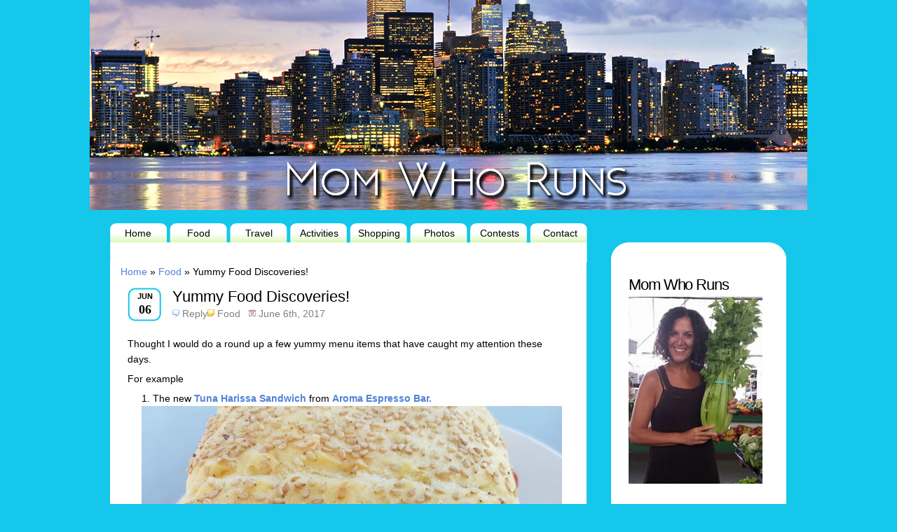

--- FILE ---
content_type: text/html; charset=UTF-8
request_url: http://momwhoruns.com/new-yummy-menu-items/
body_size: 9823
content:
<!DOCTYPE html PUBLIC "-//W3C//DTD XHTML 1.0 Transitional//EN" "http://www.w3.org/TR/xhtml1/DTD/xhtml1-transitional.dtd">
<html xmlns="http://www.w3.org/1999/xhtml" dir="ltr" lang="en-US"
	prefix="og: https://ogp.me/ns#" >
<head profile="http://gmpg.org/xfn/11">
<meta http-equiv="Content-Type" content="text/html; charset=UTF-8" />

<style type="text/css" media="screen">@import url( http://momwhoruns.com/wp-content/themes/sthblue/style.css );</style>
<!--[if lt IE 7]>
<link rel="stylesheet" type="text/css" media="all" href="http://momwhoruns.com/wp-content/themes/sthblue/ie.css" />
<![endif]-->
<!--[if lt IE 7]>
<script type="text/javascript" src="http://momwhoruns.com/wp-content/themes/sthblue/js/pngfix.js"></script>
<![endif]-->
<link rel="alternate" type="application/rss+xml" title="RSS 2.0 - all posts" href="http://momwhoruns.com/feed/" />
<link rel="alternate" type="application/rss+xml" title="RSS 2.0 - all comments" href="http://momwhoruns.com/comments/feed/" />
<link rel="pingback" href="http://momwhoruns.com/xmlrpc.php" />

		<!-- All in One SEO 4.2.4 - aioseo.com -->
		<title>Yummy Food Discoveries! | Momwhoruns</title>
		<meta name="robots" content="max-image-preview:large" />
		<link rel="canonical" href="http://momwhoruns.com/new-yummy-menu-items/" />
		<meta name="generator" content="All in One SEO (AIOSEO) 4.2.4 " />
		<meta property="og:locale" content="en_US" />
		<meta property="og:site_name" content="Momwhoruns | Food &amp; Lifestyle Blog" />
		<meta property="og:type" content="article" />
		<meta property="og:title" content="Yummy Food Discoveries! | Momwhoruns" />
		<meta property="og:url" content="http://momwhoruns.com/new-yummy-menu-items/" />
		<meta property="article:published_time" content="2017-06-07T00:46:48+00:00" />
		<meta property="article:modified_time" content="2017-06-07T00:47:31+00:00" />
		<meta name="twitter:card" content="summary" />
		<meta name="twitter:title" content="Yummy Food Discoveries! | Momwhoruns" />
		<script type="application/ld+json" class="aioseo-schema">
			{"@context":"https:\/\/schema.org","@graph":[{"@type":"WebSite","@id":"http:\/\/momwhoruns.com\/#website","url":"http:\/\/momwhoruns.com\/","name":"Momwhoruns","description":"Food & Lifestyle Blog","inLanguage":"en-US","publisher":{"@id":"http:\/\/momwhoruns.com\/#organization"}},{"@type":"Organization","@id":"http:\/\/momwhoruns.com\/#organization","name":"Momwhoruns","url":"http:\/\/momwhoruns.com\/"},{"@type":"BreadcrumbList","@id":"http:\/\/momwhoruns.com\/new-yummy-menu-items\/#breadcrumblist","itemListElement":[{"@type":"ListItem","@id":"http:\/\/momwhoruns.com\/#listItem","position":1,"item":{"@type":"WebPage","@id":"http:\/\/momwhoruns.com\/","name":"Home","description":"Mom Who Runs shares information regarding Food, Travel, Activities and Sales in the Toronto Area.","url":"http:\/\/momwhoruns.com\/"},"nextItem":"http:\/\/momwhoruns.com\/new-yummy-menu-items\/#listItem"},{"@type":"ListItem","@id":"http:\/\/momwhoruns.com\/new-yummy-menu-items\/#listItem","position":2,"item":{"@type":"WebPage","@id":"http:\/\/momwhoruns.com\/new-yummy-menu-items\/","name":"Yummy Food Discoveries!","url":"http:\/\/momwhoruns.com\/new-yummy-menu-items\/"},"previousItem":"http:\/\/momwhoruns.com\/#listItem"}]},{"@type":"Person","@id":"http:\/\/momwhoruns.com\/author\/admin\/#author","url":"http:\/\/momwhoruns.com\/author\/admin\/","name":"admin","image":{"@type":"ImageObject","@id":"http:\/\/momwhoruns.com\/new-yummy-menu-items\/#authorImage","url":"https:\/\/secure.gravatar.com\/avatar\/cd9e621c238bce71f66fc2cea60e56badb814ff96bda32b5bfe361f791e069bd?s=96&d=mm&r=g","width":96,"height":96,"caption":"admin"}},{"@type":"WebPage","@id":"http:\/\/momwhoruns.com\/new-yummy-menu-items\/#webpage","url":"http:\/\/momwhoruns.com\/new-yummy-menu-items\/","name":"Yummy Food Discoveries! | Momwhoruns","inLanguage":"en-US","isPartOf":{"@id":"http:\/\/momwhoruns.com\/#website"},"breadcrumb":{"@id":"http:\/\/momwhoruns.com\/new-yummy-menu-items\/#breadcrumblist"},"author":"http:\/\/momwhoruns.com\/author\/admin\/#author","creator":"http:\/\/momwhoruns.com\/author\/admin\/#author","datePublished":"2017-06-07T00:46:48-04:00","dateModified":"2017-06-07T00:47:31-04:00"},{"@type":"Article","@id":"http:\/\/momwhoruns.com\/new-yummy-menu-items\/#article","name":"Yummy Food Discoveries! | Momwhoruns","inLanguage":"en-US","headline":"Yummy Food Discoveries!","author":{"@id":"http:\/\/momwhoruns.com\/author\/admin\/#author"},"publisher":{"@id":"http:\/\/momwhoruns.com\/#organization"},"datePublished":"2017-06-07T00:46:48-04:00","dateModified":"2017-06-07T00:47:31-04:00","articleSection":"Food, Aroma Espresso Bar, Harbord Bakery, Harissa, Nut Bar, Planta, Republic, Taco T.O, Turkish Coffee","mainEntityOfPage":{"@id":"http:\/\/momwhoruns.com\/new-yummy-menu-items\/#webpage"},"isPartOf":{"@id":"http:\/\/momwhoruns.com\/new-yummy-menu-items\/#webpage"},"image":{"@type":"ImageObject","@id":"http:\/\/momwhoruns.com\/#articleImage","url":"http:\/\/momwhoruns.com\/wp-content\/uploads\/2017\/05\/aroma-harissa-sandwich.jpg","width":3276,"height":2197}}]}
		</script>
		<!-- All in One SEO -->

<link rel="alternate" type="application/rss+xml" title="Momwhoruns &raquo; Yummy Food Discoveries! Comments Feed" href="http://momwhoruns.com/new-yummy-menu-items/feed/" />
<link rel="alternate" title="oEmbed (JSON)" type="application/json+oembed" href="http://momwhoruns.com/wp-json/oembed/1.0/embed?url=http%3A%2F%2Fmomwhoruns.com%2Fnew-yummy-menu-items%2F" />
<link rel="alternate" title="oEmbed (XML)" type="text/xml+oembed" href="http://momwhoruns.com/wp-json/oembed/1.0/embed?url=http%3A%2F%2Fmomwhoruns.com%2Fnew-yummy-menu-items%2F&#038;format=xml" />
<style id='wp-img-auto-sizes-contain-inline-css' type='text/css'>
img:is([sizes=auto i],[sizes^="auto," i]){contain-intrinsic-size:3000px 1500px}
/*# sourceURL=wp-img-auto-sizes-contain-inline-css */
</style>
<style id='wp-emoji-styles-inline-css' type='text/css'>

	img.wp-smiley, img.emoji {
		display: inline !important;
		border: none !important;
		box-shadow: none !important;
		height: 1em !important;
		width: 1em !important;
		margin: 0 0.07em !important;
		vertical-align: -0.1em !important;
		background: none !important;
		padding: 0 !important;
	}
/*# sourceURL=wp-emoji-styles-inline-css */
</style>
<style id='wp-block-library-inline-css' type='text/css'>
:root{--wp-block-synced-color:#7a00df;--wp-block-synced-color--rgb:122,0,223;--wp-bound-block-color:var(--wp-block-synced-color);--wp-editor-canvas-background:#ddd;--wp-admin-theme-color:#007cba;--wp-admin-theme-color--rgb:0,124,186;--wp-admin-theme-color-darker-10:#006ba1;--wp-admin-theme-color-darker-10--rgb:0,107,160.5;--wp-admin-theme-color-darker-20:#005a87;--wp-admin-theme-color-darker-20--rgb:0,90,135;--wp-admin-border-width-focus:2px}@media (min-resolution:192dpi){:root{--wp-admin-border-width-focus:1.5px}}.wp-element-button{cursor:pointer}:root .has-very-light-gray-background-color{background-color:#eee}:root .has-very-dark-gray-background-color{background-color:#313131}:root .has-very-light-gray-color{color:#eee}:root .has-very-dark-gray-color{color:#313131}:root .has-vivid-green-cyan-to-vivid-cyan-blue-gradient-background{background:linear-gradient(135deg,#00d084,#0693e3)}:root .has-purple-crush-gradient-background{background:linear-gradient(135deg,#34e2e4,#4721fb 50%,#ab1dfe)}:root .has-hazy-dawn-gradient-background{background:linear-gradient(135deg,#faaca8,#dad0ec)}:root .has-subdued-olive-gradient-background{background:linear-gradient(135deg,#fafae1,#67a671)}:root .has-atomic-cream-gradient-background{background:linear-gradient(135deg,#fdd79a,#004a59)}:root .has-nightshade-gradient-background{background:linear-gradient(135deg,#330968,#31cdcf)}:root .has-midnight-gradient-background{background:linear-gradient(135deg,#020381,#2874fc)}:root{--wp--preset--font-size--normal:16px;--wp--preset--font-size--huge:42px}.has-regular-font-size{font-size:1em}.has-larger-font-size{font-size:2.625em}.has-normal-font-size{font-size:var(--wp--preset--font-size--normal)}.has-huge-font-size{font-size:var(--wp--preset--font-size--huge)}.has-text-align-center{text-align:center}.has-text-align-left{text-align:left}.has-text-align-right{text-align:right}.has-fit-text{white-space:nowrap!important}#end-resizable-editor-section{display:none}.aligncenter{clear:both}.items-justified-left{justify-content:flex-start}.items-justified-center{justify-content:center}.items-justified-right{justify-content:flex-end}.items-justified-space-between{justify-content:space-between}.screen-reader-text{border:0;clip-path:inset(50%);height:1px;margin:-1px;overflow:hidden;padding:0;position:absolute;width:1px;word-wrap:normal!important}.screen-reader-text:focus{background-color:#ddd;clip-path:none;color:#444;display:block;font-size:1em;height:auto;left:5px;line-height:normal;padding:15px 23px 14px;text-decoration:none;top:5px;width:auto;z-index:100000}html :where(.has-border-color){border-style:solid}html :where([style*=border-top-color]){border-top-style:solid}html :where([style*=border-right-color]){border-right-style:solid}html :where([style*=border-bottom-color]){border-bottom-style:solid}html :where([style*=border-left-color]){border-left-style:solid}html :where([style*=border-width]){border-style:solid}html :where([style*=border-top-width]){border-top-style:solid}html :where([style*=border-right-width]){border-right-style:solid}html :where([style*=border-bottom-width]){border-bottom-style:solid}html :where([style*=border-left-width]){border-left-style:solid}html :where(img[class*=wp-image-]){height:auto;max-width:100%}:where(figure){margin:0 0 1em}html :where(.is-position-sticky){--wp-admin--admin-bar--position-offset:var(--wp-admin--admin-bar--height,0px)}@media screen and (max-width:600px){html :where(.is-position-sticky){--wp-admin--admin-bar--position-offset:0px}}
/*wp_block_styles_on_demand_placeholder:69704d4d9b556*/
/*# sourceURL=wp-block-library-inline-css */
</style>
<style id='classic-theme-styles-inline-css' type='text/css'>
/*! This file is auto-generated */
.wp-block-button__link{color:#fff;background-color:#32373c;border-radius:9999px;box-shadow:none;text-decoration:none;padding:calc(.667em + 2px) calc(1.333em + 2px);font-size:1.125em}.wp-block-file__button{background:#32373c;color:#fff;text-decoration:none}
/*# sourceURL=/wp-includes/css/classic-themes.min.css */
</style>
<link rel='stylesheet' id='st-widget-css' href='http://momwhoruns.com/wp-content/plugins/share-this/css/style.css?ver=6.9' type='text/css' media='all' />
<style id='akismet-widget-style-inline-css' type='text/css'>

			.a-stats {
				--akismet-color-mid-green: #357b49;
				--akismet-color-white: #fff;
				--akismet-color-light-grey: #f6f7f7;

				max-width: 350px;
				width: auto;
			}

			.a-stats * {
				all: unset;
				box-sizing: border-box;
			}

			.a-stats strong {
				font-weight: 600;
			}

			.a-stats a.a-stats__link,
			.a-stats a.a-stats__link:visited,
			.a-stats a.a-stats__link:active {
				background: var(--akismet-color-mid-green);
				border: none;
				box-shadow: none;
				border-radius: 8px;
				color: var(--akismet-color-white);
				cursor: pointer;
				display: block;
				font-family: -apple-system, BlinkMacSystemFont, 'Segoe UI', 'Roboto', 'Oxygen-Sans', 'Ubuntu', 'Cantarell', 'Helvetica Neue', sans-serif;
				font-weight: 500;
				padding: 12px;
				text-align: center;
				text-decoration: none;
				transition: all 0.2s ease;
			}

			/* Extra specificity to deal with TwentyTwentyOne focus style */
			.widget .a-stats a.a-stats__link:focus {
				background: var(--akismet-color-mid-green);
				color: var(--akismet-color-white);
				text-decoration: none;
			}

			.a-stats a.a-stats__link:hover {
				filter: brightness(110%);
				box-shadow: 0 4px 12px rgba(0, 0, 0, 0.06), 0 0 2px rgba(0, 0, 0, 0.16);
			}

			.a-stats .count {
				color: var(--akismet-color-white);
				display: block;
				font-size: 1.5em;
				line-height: 1.4;
				padding: 0 13px;
				white-space: nowrap;
			}
		
/*# sourceURL=akismet-widget-style-inline-css */
</style>
<script type="text/javascript" src="http://momwhoruns.com/wp-includes/js/jquery/jquery.min.js?ver=3.7.1" id="jquery-core-js"></script>
<script type="text/javascript" src="http://momwhoruns.com/wp-includes/js/jquery/jquery-migrate.min.js?ver=3.4.1" id="jquery-migrate-js"></script>
<script type="text/javascript" src="http://momwhoruns.com/wp-content/plugins/contact-bank/assets/global/plugins/custom/js/custom.js?ver=6.9" id="contact-bank-bootstrap.js-js"></script>
<link rel="https://api.w.org/" href="http://momwhoruns.com/wp-json/" /><link rel="alternate" title="JSON" type="application/json" href="http://momwhoruns.com/wp-json/wp/v2/posts/11712" /><link rel="EditURI" type="application/rsd+xml" title="RSD" href="http://momwhoruns.com/xmlrpc.php?rsd" />
<meta name="generator" content="WordPress 6.9" />
<link rel='shortlink' href='http://momwhoruns.com/?p=11712' />
<script charset="utf-8" type="text/javascript">var switchTo5x=true;</script>
<script charset="utf-8" type="text/javascript" src="http://w.sharethis.com/button/buttons.js"></script>
<script charset="utf-8" type="text/javascript">stLight.options({"publisher":"wp.bd9a9d44-b3bc-46d5-a51c-49a0c6b97004"});var st_type="wordpress4.2.3";</script>
<script charset="utf-8" type="text/javascript" src="http://s.sharethis.com/loader.js"></script>
<script charset="utf-8" type="text/javascript">
var h_options={ "publisher":"wp.bd9a9d44-b3bc-46d5-a51c-49a0c6b97004", "position": "left", "chicklets_params": {"twitter":{"st_via":"@momwhoruns" }, "instagram" :{"st_username":"" } }, "chicklets": { "items": ["facebook", "twitter", "email", "sharethis"] } }
;var st_hover_widget = new sharethis.widgets.hoverbuttons(h_options);
</script>

</head>
<body>
<div id="fb-root"></div>
<script>(function(d, s, id) {
  var js, fjs = d.getElementsByTagName(s)[0];
  if (d.getElementById(id)) return;
  js = d.createElement(s); js.id = id;
  js.src = "//connect.facebook.net/en_US/all.js#xfbml=1";
  fjs.parentNode.insertBefore(js, fjs);
}(document, 'script', 'facebook-jssdk'));</script>

<!-- wrap START -->
<div id="wrap">

<!-- container START -->
<div id="container">
   
<!-- header START -->
<div id="header" >
   <div id="caption">
		<a href="http://momwhoruns.com/"><img src="http://www.momwhoruns.com/wp-content/themes/sthblue/images/spacer.gif" width="1000" height="300" border="1" /></a>
		
	</div>

	<div class="fixed"></div>
</div>

<!-- navigation START -->
<div id="navigation">
<div class="NavLinks"">
<ul> 
        <li><a class="menuButton" href="http://www.momwhoruns.com/">Home</a></li> 
	<li><a class="menuButton" href="http://www.momwhoruns.com/category/food/">Food</a></li>
        <li><a class="menuButton" href="http://www.momwhoruns.com/category/travel/">Travel</a></li>
	<li><a class="menuButton" href="http://www.momwhoruns.com/category/activities/">Activities</a></li>
	<li><a class="menuButton" href="http://www.momwhoruns.com/category/shopping/">Shopping</a></li>
	<li><a class="menuButton" href="http://www.momwhoruns.com/category/photos/">Photos</a></li>
	<li><a class="menuButton" href="http://www.momwhoruns.com/category/contests/">Contests</a></li>
	<li><a class="menuButton" href="http://www.momwhoruns.com/categor/about/">Contact</a></li>
</ul> 

</div> 
  
</div>
<!-- navigation END -->
<!-- sidebar START -->

<div id="sidebar-wrapper">
	<div id="sidebar-holder">
    <div id="sidebar" align="left">
	
  </div>
      
        
        <div id="media_image-5" class="sidebar-box widget_media_image"><h2>Mom Who Runs</h2><img width="191" height="267" src="http://momwhoruns.com/wp-content/uploads/2010/09/vicky-celery.jpg" class="image wp-image-10237 alignnone attachment-200x267 size-200x267" alt="" style="max-width: 100%; height: auto;" decoding="async" fetchpriority="high" srcset="http://momwhoruns.com/wp-content/uploads/2010/09/vicky-celery.jpg 700w, http://momwhoruns.com/wp-content/uploads/2010/09/vicky-celery-215x300.jpg 215w" sizes="(max-width: 191px) 100vw, 191px" /></div><div id="text-6" class="sidebar-box widget_text">			<div class="textwidget"><br><br>
<a href="http://http://www.hyundaicanada.com/" target="_blank"><img src="http://momwhoruns.com/wp-content/uploads/2014/05/DriveSquad_HyundaiBadge_en.jpg" width="140px"><br/><br/>Hyundai Drive Squad</a><br/><br/>
</div>
		</div><div id="media_image-2" class="sidebar-box widget_media_image"><a href="http://labamboche.ca" target="_blank"><img width="91" height="92" src="http://momwhoruns.com/wp-content/uploads/2013/02/labamlogo2.png" class="image wp-image-5664 aligncenter attachment-full size-full" alt="La Bamboche " style="max-width: 100%; height: auto;" decoding="async" /></a></div></div>
<img src="http://www.momwhoruns.com/wp-content/themes/sthblue/images/SidebarBottom.jpg">
</div>


<!-- sidebar END --><!-- content START -->
<div id="content">

   <!-- main START -->
	<div id="main">
   	<div id="postpath">
		<a title="Go to homepage" href="http://momwhoruns.com/">Home</a>
		 &raquo; <a href="http://momwhoruns.com/category/food/" rel="category tag">Food</a>		 &raquo; Yummy Food Discoveries!	</div>
        <!--Begin Post Single-->
	<div class="post" id="post-11712">
      <div class="posttime"><div class="m">Jun</div><div class="d">06</div></div>
      <div class="posttitle">
         <h2><a href="http://momwhoruns.com/new-yummy-menu-items/" title="Yummy Food Discoveries!" rel="bookmark">Yummy Food Discoveries!</a></h2>
         <p class="postmeta"><span class="comment"><a href="#respond" title="Leave a reply">Reply</a></span><span class="category"><a href="http://momwhoruns.com/category/food/" rel="category tag">Food</a></span><span class="date">June 6th, 2017</span></p>
      </div>

		<div class="content"><br>
			<p>Thought I would do a round up a few yummy menu items that have caught my attention these days.</p>
<p>For example</p>
<ol>
<li>The new <a href="https://aroma.ca/tag/healthy/"><strong>Tuna Harissa Sandwich</strong></a> from <a href="https://aroma.ca"><strong>Aroma Espresso Bar.</strong></a>  <img decoding="async" class="aligncenter wp-image-11715" src="http://momwhoruns.com/wp-content/uploads/2017/05/aroma-harissa-sandwich-1024x687.jpg" alt="aroma - harissa sandwich" width="600" height="402" srcset="http://momwhoruns.com/wp-content/uploads/2017/05/aroma-harissa-sandwich-1024x687.jpg 1024w, http://momwhoruns.com/wp-content/uploads/2017/05/aroma-harissa-sandwich-300x201.jpg 300w, http://momwhoruns.com/wp-content/uploads/2017/05/aroma-harissa-sandwich-768x515.jpg 768w" sizes="(max-width: 600px) 100vw, 600px" /></li>
</ol>
<p>Inside this tasty sandwich you will find: two slices of tomato, sliced red onion, sliced egg, a tangy pickle, chopped tuna and the harrisa. I&#8217;m in love with the entire combination of flavours.</p>
<p><img decoding="async" class="aligncenter wp-image-11713" src="http://momwhoruns.com/wp-content/uploads/2017/05/aroma-harissa-1024x768.jpg" alt="aroma - harissa" width="600" height="450" srcset="http://momwhoruns.com/wp-content/uploads/2017/05/aroma-harissa-1024x768.jpg 1024w, http://momwhoruns.com/wp-content/uploads/2017/05/aroma-harissa-300x225.jpg 300w, http://momwhoruns.com/wp-content/uploads/2017/05/aroma-harissa-768x576.jpg 768w" sizes="(max-width: 600px) 100vw, 600px" /></p>
<p>2. <a href="https://www.facebook.com/Taco.TO/?ref=nf"><strong>Taco.TO</strong> </a>(170 Spadina)</p>
<p>Their vegan tacos caught my attention. Just perfect&#8230;both the taco and the price too ($4.45 each).</p>
<p><img loading="lazy" decoding="async" class="aligncenter wp-image-11716" src="http://momwhoruns.com/wp-content/uploads/2017/05/cheap-lunch-taco-to-768x1024.jpg" alt="cheap lunch - taco to" width="600" height="800" srcset="http://momwhoruns.com/wp-content/uploads/2017/05/cheap-lunch-taco-to-768x1024.jpg 768w, http://momwhoruns.com/wp-content/uploads/2017/05/cheap-lunch-taco-to-225x300.jpg 225w" sizes="auto, (max-width: 600px) 100vw, 600px" /></p>
<p>3. The Kelp Salad from <a href="http://nutbar.co"><strong>Nut Bar.</strong> </a>(1240 Yonge St) Totally healthy and totally refreshing.</p>
<p><img loading="lazy" decoding="async" class="aligncenter wp-image-11717" src="http://momwhoruns.com/wp-content/uploads/2017/05/lunch-kelp-nut-bar-1024x768.jpg" alt="lunch - kelp nut bar" width="600" height="450" srcset="http://momwhoruns.com/wp-content/uploads/2017/05/lunch-kelp-nut-bar-1024x768.jpg 1024w, http://momwhoruns.com/wp-content/uploads/2017/05/lunch-kelp-nut-bar-300x225.jpg 300w, http://momwhoruns.com/wp-content/uploads/2017/05/lunch-kelp-nut-bar-768x576.jpg 768w" sizes="auto, (max-width: 600px) 100vw, 600px" /></p>
<p>4. This $3 Vietnamese Sandwich that I purchased (and devoured in my car) on Gerrard St. East. Yes &#8211; you read correctly it was $3.</p>
<p><img loading="lazy" decoding="async" class="aligncenter wp-image-11718" src="http://momwhoruns.com/wp-content/uploads/2017/05/cheap-eats-3-sandwich-1024x768.jpg" alt="cheap eats - $3 sandwich" width="600" height="450" srcset="http://momwhoruns.com/wp-content/uploads/2017/05/cheap-eats-3-sandwich-1024x768.jpg 1024w, http://momwhoruns.com/wp-content/uploads/2017/05/cheap-eats-3-sandwich-300x225.jpg 300w, http://momwhoruns.com/wp-content/uploads/2017/05/cheap-eats-3-sandwich-768x576.jpg 768w" sizes="auto, (max-width: 600px) 100vw, 600px" /></p>
<p>7. This new Lebanese Bakery and Cafe called <a href="https://www.republic.rocks"><strong>Republic.</strong></a> (25 Nelson). Absolutely adored Their turkish coffee and their Hen&#8217;s nest too. Definitely going back.</p>
<p><img loading="lazy" decoding="async" class="aligncenter wp-image-11821" src="http://momwhoruns.com/wp-content/uploads/2017/06/republic--1024x768.jpg" alt="republic" width="600" height="450" srcset="http://momwhoruns.com/wp-content/uploads/2017/06/republic--1024x768.jpg 1024w, http://momwhoruns.com/wp-content/uploads/2017/06/republic--300x225.jpg 300w, http://momwhoruns.com/wp-content/uploads/2017/06/republic--768x576.jpg 768w" sizes="auto, (max-width: 600px) 100vw, 600px" /></p>
<p>8. Anything from <a href="https://www.plantatoronto.com"><strong>Planta!!</strong></a>  (1221 Bay St). I&#8217;ve been to this vegan restaurant twice and it continues to impress me even thought I&#8217;m not a vegan. Sadly no photos to share as I always seem to go at night. #bloggerproblems</p>
<p>9. The chopped liver from <strong><a href="http://www.harbordbakery.ca">Harbord Bakery.</a> </strong>(115 Harbord) The best part of my job is that I get to meet great people who love food as much as I do. Here&#8217;s a photo of the owner of Harbord Bakery and I, enjoying a sample of their freshly made chopped liver. It was perfect. <img loading="lazy" decoding="async" class="aligncenter wp-image-11822" src="http://momwhoruns.com/wp-content/uploads/2017/06/chopped-liver-1024x918.jpg" alt="chopped liver" width="600" height="538" srcset="http://momwhoruns.com/wp-content/uploads/2017/06/chopped-liver-1024x918.jpg 1024w, http://momwhoruns.com/wp-content/uploads/2017/06/chopped-liver-300x269.jpg 300w, http://momwhoruns.com/wp-content/uploads/2017/06/chopped-liver-768x689.jpg 768w" sizes="auto, (max-width: 600px) 100vw, 600px" /></p>
<p>Toronto has no shortage of great food to discovery.</p>
<p>Happy Eating!!</p>
<p>&nbsp;</p>
<p>&nbsp;</p>
<p>&nbsp;</p>
<p>&nbsp;</p>
<p>&nbsp;</p>
<p>&nbsp;</p>
<p>&nbsp;</p>
<p>&nbsp;</p>

<div class="jwsharethis">
Share this: 
<br />
<a href="mailto:?subject=Yummy%20Food%20Discoveries%21&amp;body=http%3A%2F%2Fmomwhoruns.com%2Fnew-yummy-menu-items%2F">
<img decoding="async" src="http://momwhoruns.com/wp-content/plugins/jw-share-this/email.png" alt="Share this page via Email" />
</a>
<a target="_blank" href="http://www.stumbleupon.com/submit?url=http%3A%2F%2Fmomwhoruns.com%2Fnew-yummy-menu-items%2F&amp;title=Yummy+Food+Discoveries%21">
<img decoding="async" src="http://momwhoruns.com/wp-content/plugins/jw-share-this/su.png" alt="Share this page via Stumble Upon" />
</a>
<a target="_blank" href="http://digg.com/submit?url=http%3A%2F%2Fmomwhoruns.com%2Fnew-yummy-menu-items%2F&amp;title=Yummy+Food+Discoveries%21">
<img decoding="async" src="http://momwhoruns.com/wp-content/plugins/jw-share-this/digg.png" alt="Share this page via Digg this" />
</a>
<a target="_blank" href="http://www.facebook.com/sharer.php?u=http%3A%2F%2Fmomwhoruns.com%2Fnew-yummy-menu-items%2F&amp;t=Yummy+Food+Discoveries%21">
<img decoding="async" src="http://momwhoruns.com/wp-content/plugins/jw-share-this/fb.png" alt="Share this page via Facebook" />
</a>
<a target="_blank" href="http://twitter.com/intent/tweet?text=I+like+http%3A%2F%2Fmomwhoruns.com%2Fnew-yummy-menu-items%2F&amp;title=Yummy+Food+Discoveries%21">
<img decoding="async" src="http://momwhoruns.com/wp-content/plugins/jw-share-this/twitter.png" alt="Share this page via Twitter" />
</a>
</div>
<p class="no-break"><span class='st_facebook_large' st_title='Yummy Food Discoveries!' st_url='http://momwhoruns.com/new-yummy-menu-items/'></span><span st_via='@momwhoruns' st_username='@momwhoruns' class='st_twitter_large' st_title='Yummy Food Discoveries!' st_url='http://momwhoruns.com/new-yummy-menu-items/'></span><span class='st_email_large' st_title='Yummy Food Discoveries!' st_url='http://momwhoruns.com/new-yummy-menu-items/'></span><span class='st_sharethis_large' st_title='Yummy Food Discoveries!' st_url='http://momwhoruns.com/new-yummy-menu-items/'></span></p>						<div class="fixed"></div>
		</div>
      <P class="tags"> <a href="http://momwhoruns.com/tag/aroma-espresso-bar/" rel="tag">Aroma Espresso Bar</a>, <a href="http://momwhoruns.com/tag/harbord-bakery/" rel="tag">Harbord Bakery</a>, <a href="http://momwhoruns.com/tag/harissa/" rel="tag">Harissa</a>, <a href="http://momwhoruns.com/tag/nut-bar/" rel="tag">Nut Bar</a>, <a href="http://momwhoruns.com/tag/planta/" rel="tag">Planta</a>, <a href="http://momwhoruns.com/tag/republic/" rel="tag">Republic</a>, <a href="http://momwhoruns.com/tag/taco-t-o/" rel="tag">Taco T.O</a>, <a href="http://momwhoruns.com/tag/turkish-coffee/" rel="tag">Turkish Coffee</a> </P> 

	      <div class="clear"></div>
	   </div>
        <!--End Post Single-->
   <script type="text/javascript" src="http://momwhoruns.com/wp-content/themes/sthblue/js/comment.js"></script>
<!-- You can start editing here. -->
<!-- If comments are open, but there are no comments. -->

<div id="respond">
    <h3>Add reply</h3>
        <form action="http://momwhoruns.com/wp-comments-post.php" method="post" id="commentform">
                <p>
            <input type="text" name="author" id="author" value="" size="22" tabindex="1" aria-required='true' />
            <label for="author"><small>Name (required)                </small></label>
        </p>
        <p>
            <input type="text" name="email" id="email" value="" size="22" tabindex="2" aria-required='true' />
            <label for="email"><small>Mail (will not be published)                (required)                </small></label>
        </p>
        <p>
            <input type="text" name="url" id="url" value="" size="22" tabindex="3" />
            <label for="url"><small>Website</small></label>
        </p>
                <p>
            <textarea name="comment" id="comment" cols="100%" rows="10" tabindex="4"></textarea>
        </p>
        <p>
            <input name="submit" type="submit" id="submit" tabindex="5" value="Submit Comment" />
            <input type='hidden' name='comment_post_ID' value='11712' id='comment_post_ID' />
<input type='hidden' name='comment_parent' id='comment_parent' value='0' />
        </p>
        <p style="display: none;"><input type="hidden" id="akismet_comment_nonce" name="akismet_comment_nonce" value="68c5779e9a" /></p><p style="display: none !important;" class="akismet-fields-container" data-prefix="ak_"><label>&#916;<textarea name="ak_hp_textarea" cols="45" rows="8" maxlength="100"></textarea></label><input type="hidden" id="ak_js_1" name="ak_js" value="9"/><script>document.getElementById( "ak_js_1" ).setAttribute( "value", ( new Date() ).getTime() );</script></p>    </form>
   	    
    </div>
<div style="clear: both;"></div>	<div id="postnavi">
		<span class="prev">&laquo; &laquo; <a href="http://momwhoruns.com/the-coolest-gift-ever/">The Coolest Gift Ever</a></span>
		<span class="next"><a href="http://momwhoruns.com/pancake-skewers/">Brunch Ideas!</a> &raquo; &raquo; </span>
		<div class="fixed"></div>
	</div>


	</div>
	<!-- main END -->
	      
	<div class="fixed"></div>
</div>
<!-- content END -->

<!-- footer START -->
<div id="footer"> 
   
  
   <a href="http://www.momwhoruns.com/">Home</a> | <a href="http://www.momwhoruns.com/category/food/">Food</a> | <a href="hhttp://www.momwhoruns.com/category/travel/">Travel</a> | <a href="http://www.momwhoruns.com/category/activities/">Activities</a> | <a href="http://www.momwhoruns.com/category/sales/">Sales</a> | <a href="http://www.momwhoruns.com/category/photos/">Photos</a> | <a href="http://www.momwhoruns.com/category/contests/">Contests</a> | <a href="http://www.momwhoruns.com/about-me">About Me</a> 
</div>
<!-- footer END -->

</div>
<!-- container END -->
</div>
<!-- wrap END -->
<script type="speculationrules">
{"prefetch":[{"source":"document","where":{"and":[{"href_matches":"/*"},{"not":{"href_matches":["/wp-*.php","/wp-admin/*","/wp-content/uploads/*","/wp-content/*","/wp-content/plugins/*","/wp-content/themes/sthblue/*","/*\\?(.+)"]}},{"not":{"selector_matches":"a[rel~=\"nofollow\"]"}},{"not":{"selector_matches":".no-prefetch, .no-prefetch a"}}]},"eagerness":"conservative"}]}
</script>
<script defer type="text/javascript" src="http://momwhoruns.com/wp-content/plugins/akismet/_inc/akismet-frontend.js?ver=1752075482" id="akismet-frontend-js"></script>
<script id="wp-emoji-settings" type="application/json">
{"baseUrl":"https://s.w.org/images/core/emoji/17.0.2/72x72/","ext":".png","svgUrl":"https://s.w.org/images/core/emoji/17.0.2/svg/","svgExt":".svg","source":{"concatemoji":"http://momwhoruns.com/wp-includes/js/wp-emoji-release.min.js?ver=6.9"}}
</script>
<script type="module">
/* <![CDATA[ */
/*! This file is auto-generated */
const a=JSON.parse(document.getElementById("wp-emoji-settings").textContent),o=(window._wpemojiSettings=a,"wpEmojiSettingsSupports"),s=["flag","emoji"];function i(e){try{var t={supportTests:e,timestamp:(new Date).valueOf()};sessionStorage.setItem(o,JSON.stringify(t))}catch(e){}}function c(e,t,n){e.clearRect(0,0,e.canvas.width,e.canvas.height),e.fillText(t,0,0);t=new Uint32Array(e.getImageData(0,0,e.canvas.width,e.canvas.height).data);e.clearRect(0,0,e.canvas.width,e.canvas.height),e.fillText(n,0,0);const a=new Uint32Array(e.getImageData(0,0,e.canvas.width,e.canvas.height).data);return t.every((e,t)=>e===a[t])}function p(e,t){e.clearRect(0,0,e.canvas.width,e.canvas.height),e.fillText(t,0,0);var n=e.getImageData(16,16,1,1);for(let e=0;e<n.data.length;e++)if(0!==n.data[e])return!1;return!0}function u(e,t,n,a){switch(t){case"flag":return n(e,"\ud83c\udff3\ufe0f\u200d\u26a7\ufe0f","\ud83c\udff3\ufe0f\u200b\u26a7\ufe0f")?!1:!n(e,"\ud83c\udde8\ud83c\uddf6","\ud83c\udde8\u200b\ud83c\uddf6")&&!n(e,"\ud83c\udff4\udb40\udc67\udb40\udc62\udb40\udc65\udb40\udc6e\udb40\udc67\udb40\udc7f","\ud83c\udff4\u200b\udb40\udc67\u200b\udb40\udc62\u200b\udb40\udc65\u200b\udb40\udc6e\u200b\udb40\udc67\u200b\udb40\udc7f");case"emoji":return!a(e,"\ud83e\u1fac8")}return!1}function f(e,t,n,a){let r;const o=(r="undefined"!=typeof WorkerGlobalScope&&self instanceof WorkerGlobalScope?new OffscreenCanvas(300,150):document.createElement("canvas")).getContext("2d",{willReadFrequently:!0}),s=(o.textBaseline="top",o.font="600 32px Arial",{});return e.forEach(e=>{s[e]=t(o,e,n,a)}),s}function r(e){var t=document.createElement("script");t.src=e,t.defer=!0,document.head.appendChild(t)}a.supports={everything:!0,everythingExceptFlag:!0},new Promise(t=>{let n=function(){try{var e=JSON.parse(sessionStorage.getItem(o));if("object"==typeof e&&"number"==typeof e.timestamp&&(new Date).valueOf()<e.timestamp+604800&&"object"==typeof e.supportTests)return e.supportTests}catch(e){}return null}();if(!n){if("undefined"!=typeof Worker&&"undefined"!=typeof OffscreenCanvas&&"undefined"!=typeof URL&&URL.createObjectURL&&"undefined"!=typeof Blob)try{var e="postMessage("+f.toString()+"("+[JSON.stringify(s),u.toString(),c.toString(),p.toString()].join(",")+"));",a=new Blob([e],{type:"text/javascript"});const r=new Worker(URL.createObjectURL(a),{name:"wpTestEmojiSupports"});return void(r.onmessage=e=>{i(n=e.data),r.terminate(),t(n)})}catch(e){}i(n=f(s,u,c,p))}t(n)}).then(e=>{for(const n in e)a.supports[n]=e[n],a.supports.everything=a.supports.everything&&a.supports[n],"flag"!==n&&(a.supports.everythingExceptFlag=a.supports.everythingExceptFlag&&a.supports[n]);var t;a.supports.everythingExceptFlag=a.supports.everythingExceptFlag&&!a.supports.flag,a.supports.everything||((t=a.source||{}).concatemoji?r(t.concatemoji):t.wpemoji&&t.twemoji&&(r(t.twemoji),r(t.wpemoji)))});
//# sourceURL=http://momwhoruns.com/wp-includes/js/wp-emoji-loader.min.js
/* ]]> */
</script>
<script type="text/javascript">

  var _gaq = _gaq || [];
  _gaq.push(['_setAccount', 'UA-18766249-1']);
  _gaq.push(['_trackPageview']);

  (function() {
    var ga = document.createElement('script'); ga.type = 'text/javascript'; ga.async = true;
    ga.src = ('https:' == document.location.protocol ? 'https://ssl' : 'http://www') + '.google-analytics.com/ga.js';
    var s = document.getElementsByTagName('script')[0]; s.parentNode.insertBefore(ga, s);
  })();

</script></body>
</html> 